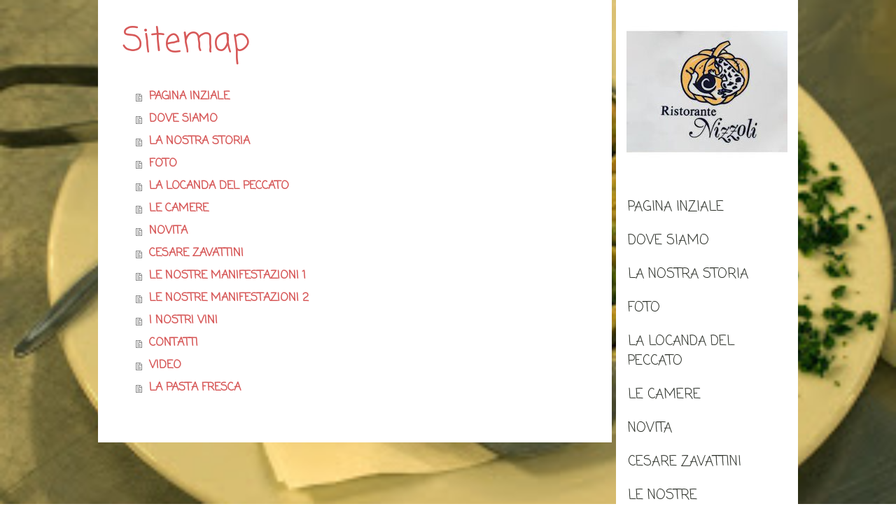

--- FILE ---
content_type: text/html; charset=UTF-8
request_url: https://www.ristorantenizzoli.com/sitemap/
body_size: 6204
content:
<!DOCTYPE html>
<html lang="it-IT"><head>
    <meta charset="utf-8"/>
    <link rel="dns-prefetch preconnect" href="https://u.jimcdn.com/" crossorigin="anonymous"/>
<link rel="dns-prefetch preconnect" href="https://assets.jimstatic.com/" crossorigin="anonymous"/>
<link rel="dns-prefetch preconnect" href="https://image.jimcdn.com" crossorigin="anonymous"/>
<link rel="dns-prefetch preconnect" href="https://fonts.jimstatic.com" crossorigin="anonymous"/>
<meta name="viewport" content="width=device-width, initial-scale=1"/>
<meta http-equiv="X-UA-Compatible" content="IE=edge"/>
<meta name="description" content=""/>
<meta name="robots" content="index, follow, archive"/>
<meta property="st:section" content=""/>
<meta name="generator" content="Jimdo Creator"/>
<meta name="twitter:title" content="ristorante nizzoli"/>
<meta name="twitter:description" content="https://s3-eu-west-1.amazonaws.com/clienti360/ristoranteNizzoli/massimoanddarioNizzoli.html?fbclid=IwAR2pwpDjkf-YQZanBiKB36VCa3fffkmFtwC5o0nEq4OqT2jBhaMQf7ZnxqM"/>
<meta name="twitter:card" content="summary_large_image"/>
<meta property="og:url" content="http://www.ristorantenizzoli.com/"/>
<meta property="og:title" content="ristorante nizzoli"/>
<meta property="og:description" content="https://s3-eu-west-1.amazonaws.com/clienti360/ristoranteNizzoli/massimoanddarioNizzoli.html?fbclid=IwAR2pwpDjkf-YQZanBiKB36VCa3fffkmFtwC5o0nEq4OqT2jBhaMQf7ZnxqM"/>
<meta property="og:type" content="website"/>
<meta property="og:locale" content="it_IT"/>
<meta property="og:site_name" content="RISTORANTE NIZZOLI"/>
<meta name="twitter:image" content="https://image.jimcdn.com/app/cms/image/transf/none/path/s4a82bfa8da4e2a36/image/i30e9731600bbddab/version/1769082614/image.jpg"/>
<meta property="og:image" content="https://image.jimcdn.com/app/cms/image/transf/none/path/s4a82bfa8da4e2a36/image/i30e9731600bbddab/version/1769082614/image.jpg"/>
<meta property="og:image:width" content="1240"/>
<meta property="og:image:height" content="1754"/>
<meta property="og:image:secure_url" content="https://image.jimcdn.com/app/cms/image/transf/none/path/s4a82bfa8da4e2a36/image/i30e9731600bbddab/version/1769082614/image.jpg"/><title>Sitemap - RISTORANTE NIZZOLI</title>
<link rel="shortcut icon" href="https://u.jimcdn.com/cms/o/s4a82bfa8da4e2a36/img/favicon.ico?t=1381748512"/>
    
<link rel="canonical" href="https://www.ristorantenizzoli.com/sitemap/"/>

        <script src="https://assets.jimstatic.com/ckies.js.7c38a5f4f8d944ade39b.js"></script>

        <script src="https://assets.jimstatic.com/cookieControl.js.b05bf5f4339fa83b8e79.js"></script>
    <script>window.CookieControlSet.setToOff();</script>

    <style>html,body{margin:0}.hidden{display:none}.n{padding:5px}#cc-website-title a {text-decoration: none}.cc-m-image-align-1{text-align:left}.cc-m-image-align-2{text-align:right}.cc-m-image-align-3{text-align:center}</style>

        <link href="https://u.jimcdn.com/cms/o/s4a82bfa8da4e2a36/layout/dm_05550edbd7dc18dc325ab76abea01f09/css/layout.css?t=1704547215" rel="stylesheet" type="text/css" id="jimdo_layout_css"/>
<script>     /* <![CDATA[ */     /*!  loadCss [c]2014 @scottjehl, Filament Group, Inc.  Licensed MIT */     window.loadCSS = window.loadCss = function(e,n,t){var r,l=window.document,a=l.createElement("link");if(n)r=n;else{var i=(l.body||l.getElementsByTagName("head")[0]).childNodes;r=i[i.length-1]}var o=l.styleSheets;a.rel="stylesheet",a.href=e,a.media="only x",r.parentNode.insertBefore(a,n?r:r.nextSibling);var d=function(e){for(var n=a.href,t=o.length;t--;)if(o[t].href===n)return e.call(a);setTimeout(function(){d(e)})};return a.onloadcssdefined=d,d(function(){a.media=t||"all"}),a};     window.onloadCSS = function(n,o){n.onload=function(){n.onload=null,o&&o.call(n)},"isApplicationInstalled"in navigator&&"onloadcssdefined"in n&&n.onloadcssdefined(o)}     /* ]]> */ </script>     <script>
// <![CDATA[
onloadCSS(loadCss('https://assets.jimstatic.com/web.css.94de3f8b8fc5f64b610bc35fcd864f2a.css') , function() {
    this.id = 'jimdo_web_css';
});
// ]]>
</script>
<link href="https://assets.jimstatic.com/web.css.94de3f8b8fc5f64b610bc35fcd864f2a.css" rel="preload" as="style"/>
<noscript>
<link href="https://assets.jimstatic.com/web.css.94de3f8b8fc5f64b610bc35fcd864f2a.css" rel="stylesheet"/>
</noscript>
    <script>
    //<![CDATA[
        var jimdoData = {"isTestserver":false,"isLcJimdoCom":false,"isJimdoHelpCenter":false,"isProtectedPage":false,"cstok":"","cacheJsKey":"eb4c932991e4eaf741d3c68fe0b16534c237a641","cacheCssKey":"eb4c932991e4eaf741d3c68fe0b16534c237a641","cdnUrl":"https:\/\/assets.jimstatic.com\/","minUrl":"https:\/\/assets.jimstatic.com\/app\/cdn\/min\/file\/","authUrl":"https:\/\/a.jimdo.com\/","webPath":"https:\/\/www.ristorantenizzoli.com\/","appUrl":"https:\/\/a.jimdo.com\/","cmsLanguage":"it_IT","isFreePackage":false,"mobile":false,"isDevkitTemplateUsed":true,"isTemplateResponsive":true,"websiteId":"s4a82bfa8da4e2a36","pageId":7,"packageId":2,"shop":{"deliveryTimeTexts":{"1":"consegna in 1-3 giorni ","2":"consegna in 3-5 giorni ","3":"consegna in 5-8 "},"checkoutButtonText":"alla cassa","isReady":false,"currencyFormat":{"pattern":"#,##0.00 \u00a4","convertedPattern":"#,##0.00 $","symbols":{"GROUPING_SEPARATOR":".","DECIMAL_SEPARATOR":",","CURRENCY_SYMBOL":"\u20ac"}},"currencyLocale":"de_DE"},"tr":{"gmap":{"searchNotFound":"L'indirizzo inserito non \u00e8 stato trovato.","routeNotFound":"Non \u00e8 stato possibile calcolare l'itinerario. Forse l'indirizzo di inizio \u00e8 impreciso o troppo lontano dalla meta."},"shop":{"checkoutSubmit":{"next":"Prosegui","wait":"Attendere"},"paypalError":"\u00c8 subentrato un errore. Per favore, riprova!","cartBar":"Carrello ","maintenance":"Questo servizio non \u00e8 al momento raggiungibile. Riprova pi\u00f9 tardi.","addToCartOverlay":{"productInsertedText":"L'articolo \u00e8 stato aggiunto al carrello.","continueShoppingText":"Continua gli acquisti","reloadPageText":"ricarica"},"notReadyText":"Lo shop non \u00e8 ancora completo.","numLeftText":"Non ci sono pi\u00f9 di {:num} esemplari di questo articolo a disposizione.","oneLeftText":"Solo un esemplare di questo prodotto \u00e8 ancora disponibile."},"common":{"timeout":"\u00c8 subentrato un errore. L'azione \u00e8 stata interrotta. Per favore riprova pi\u00f9 tardi."},"form":{"badRequest":"\u00c8 subentrato un errore. La voce non \u00e8 stata inserita. Riprova!"}},"jQuery":"jimdoGen002","isJimdoMobileApp":false,"bgConfig":{"id":98126198,"type":"picture","options":{"fixed":true},"images":[{"id":8307464398,"url":"https:\/\/image.jimcdn.com\/app\/cms\/image\/transf\/none\/path\/s4a82bfa8da4e2a36\/backgroundarea\/i0cb4a82a1eaeac7b\/version\/1639661192\/image.jpg","altText":""}]},"bgFullscreen":null,"responsiveBreakpointLandscape":767,"responsiveBreakpointPortrait":480,"copyableHeadlineLinks":false,"tocGeneration":false,"googlemapsConsoleKey":false,"loggingForAnalytics":false,"loggingForPredefinedPages":false,"isFacebookPixelIdEnabled":false,"userAccountId":"1ab776e9-fcec-4cfe-b458-16966684cade"};
    // ]]>
</script>

     <script> (function(window) { 'use strict'; var regBuff = window.__regModuleBuffer = []; var regModuleBuffer = function() { var args = [].slice.call(arguments); regBuff.push(args); }; if (!window.regModule) { window.regModule = regModuleBuffer; } })(window); </script>
    <script src="https://assets.jimstatic.com/web.js.58bdb3da3da85b5697c0.js" async="true"></script>
    <script src="https://assets.jimstatic.com/at.js.62588d64be2115a866ce.js"></script>
    
</head>

<body class="body cc-page j-m-gallery-styles j-m-video-styles j-m-hr-styles j-m-header-styles j-m-text-styles j-m-emotionheader-styles j-m-htmlCode-styles j-m-rss-styles j-m-form-styles-disabled j-m-table-styles j-m-textWithImage-styles j-m-downloadDocument-styles j-m-imageSubtitle-styles j-m-flickr-styles j-m-googlemaps-styles j-m-blogSelection-styles-disabled j-m-comment-styles j-m-jimdo-styles j-m-profile-styles j-m-guestbook-styles j-m-promotion-styles j-m-twitter-styles j-m-hgrid-styles j-m-shoppingcart-styles j-m-catalog-styles j-m-product-styles-disabled j-m-facebook-styles j-m-sharebuttons-styles j-m-formnew-styles-disabled j-m-callToAction-styles j-m-turbo-styles j-m-spacing-styles j-m-googleplus-styles j-m-dummy-styles j-m-search-styles j-m-booking-styles j-m-socialprofiles-styles j-footer-styles cc-pagemode-overlay cc-content-parent" id="page-189109916">

<div id="cc-inner" class="cc-content-parent">

  <!-- _main.sass -->

  <!-- background-area -->
    <div class="jtpl-background-area" background-area=""></div>
  <!-- END background-area -->

  <input type="checkbox" id="jtpl-navigation__checkbox" class="jtpl-navigation__checkbox"/><div class="jtpl-main cc-content-parent">
    <div class="jtpl-main__inner layout-alignment cc-content-parent">

      <!-- _header.sass -->
      <header class="jtpl-header sidebar-options-box"><div class="jtpl-logo">
          <div id="cc-website-logo" class="cc-single-module-element"><div id="cc-m-12450459198" class="j-module n j-imageSubtitle"><div class="cc-m-image-container"><figure class="cc-imagewrapper cc-m-image-align-1">
<a href="https://www.ristorantenizzoli.com/" target="_self"><img srcset="https://image.jimcdn.com/app/cms/image/transf/dimension=230x10000:format=jpg/path/s4a82bfa8da4e2a36/image/i55f81f215b615415/version/1704547409/image.jpg 230w, https://image.jimcdn.com/app/cms/image/transf/none/path/s4a82bfa8da4e2a36/image/i55f81f215b615415/version/1704547409/image.jpg 246w" sizes="(min-width: 230px) 230px, 100vw" id="cc-m-imagesubtitle-image-12450459198" src="https://image.jimcdn.com/app/cms/image/transf/dimension=230x10000:format=jpg/path/s4a82bfa8da4e2a36/image/i55f81f215b615415/version/1704547409/image.jpg" alt="RISTORANTE NIZZOLI" class="" data-src-width="246" data-src-height="205" data-src="https://image.jimcdn.com/app/cms/image/transf/dimension=230x10000:format=jpg/path/s4a82bfa8da4e2a36/image/i55f81f215b615415/version/1704547409/image.jpg" data-image-id="8463213498"/></a>    

</figure>
</div>
<div class="cc-clear"></div>
<script id="cc-m-reg-12450459198">// <![CDATA[

    window.regModule("module_imageSubtitle", {"data":{"imageExists":true,"hyperlink":"","hyperlink_target":"","hyperlinkAsString":"","pinterest":"0","id":12450459198,"widthEqualsContent":"0","resizeWidth":"230","resizeHeight":192},"id":12450459198});
// ]]>
</script></div></div>
        </div>
        <div class="jtpl-topbar navigation-colors">

          <!-- _cart.sass -->
          <div class="jtpl-cart">
            
          </div>
          <!-- END _cart.sass -->

          <!-- _mobile-navigation.sass -->
          <label for="jtpl-navigation__checkbox" class="jtpl-navigation__label navigation-colors__menu-icon">
            <span class="jtpl-navigation__borders navigation-colors__menu-icon"></span>
          </label>
          <nav class="jtpl-mobile-navigation"><div data-container="navigation"><div class="j-nav-variant-nested"><ul class="cc-nav-level-0 j-nav-level-0"><li id="cc-nav-view-189109916" class="jmd-nav__list-item-0"><a href="/" data-link-title="PAGINA INZIALE">PAGINA INZIALE</a></li><li id="cc-nav-view-189110016" class="jmd-nav__list-item-0"><a href="/dove-siamo/" data-link-title="DOVE SIAMO">DOVE SIAMO</a></li><li id="cc-nav-view-189110116" class="jmd-nav__list-item-0"><a href="/la-nostra-storia/" data-link-title="LA NOSTRA STORIA">LA NOSTRA STORIA</a></li><li id="cc-nav-view-189110416" class="jmd-nav__list-item-0"><a href="/foto/" data-link-title="FOTO">FOTO</a></li><li id="cc-nav-view-189110516" class="jmd-nav__list-item-0"><a href="/la-locanda-del-peccato/" data-link-title="LA LOCANDA DEL PECCATO">LA LOCANDA DEL PECCATO</a></li><li id="cc-nav-view-190738316" class="jmd-nav__list-item-0"><a href="/le-camere/" data-link-title="LE CAMERE">LE CAMERE</a></li><li id="cc-nav-view-189110616" class="jmd-nav__list-item-0"><a href="/novita/" data-link-title="NOVITA">NOVITA</a></li><li id="cc-nav-view-1026244716" class="jmd-nav__list-item-0"><a href="/cesare-zavattini/" data-link-title="CESARE ZAVATTINI">CESARE ZAVATTINI</a></li><li id="cc-nav-view-189110716" class="jmd-nav__list-item-0"><a href="/le-nostre-manifestazioni-1/" data-link-title="LE NOSTRE MANIFESTAZIONI 1">LE NOSTRE MANIFESTAZIONI 1</a></li><li id="cc-nav-view-190657816" class="jmd-nav__list-item-0"><a href="/le-nostre-manifestazioni-2/" data-link-title="LE NOSTRE MANIFESTAZIONI  2">LE NOSTRE MANIFESTAZIONI  2</a></li><li id="cc-nav-view-1022060416" class="jmd-nav__list-item-0"><a href="/i-nostri-vini/" data-link-title="I NOSTRI VINI">I NOSTRI VINI</a></li><li id="cc-nav-view-189110916" class="jmd-nav__list-item-0"><a href="/contatti/" data-link-title="CONTATTI">CONTATTI</a></li><li id="cc-nav-view-855295616" class="jmd-nav__list-item-0"><a href="/video/" data-link-title="VIDEO">VIDEO</a></li><li id="cc-nav-view-1025998316" class="jmd-nav__list-item-0"><a href="/la-pasta-fresca/" data-link-title="LA PASTA FRESCA">LA PASTA FRESCA</a></li></ul></div></div>
          </nav><!-- END _mobile-navigation.sass -->
</div>

        <!-- _navigation.sass -->
        <nav class="jtpl-navigation navigation-colors"><div data-container="navigation"><div class="j-nav-variant-nested"><ul class="cc-nav-level-0 j-nav-level-0"><li id="cc-nav-view-189109916" class="jmd-nav__list-item-0"><a href="/" data-link-title="PAGINA INZIALE">PAGINA INZIALE</a></li><li id="cc-nav-view-189110016" class="jmd-nav__list-item-0"><a href="/dove-siamo/" data-link-title="DOVE SIAMO">DOVE SIAMO</a></li><li id="cc-nav-view-189110116" class="jmd-nav__list-item-0"><a href="/la-nostra-storia/" data-link-title="LA NOSTRA STORIA">LA NOSTRA STORIA</a></li><li id="cc-nav-view-189110416" class="jmd-nav__list-item-0"><a href="/foto/" data-link-title="FOTO">FOTO</a></li><li id="cc-nav-view-189110516" class="jmd-nav__list-item-0"><a href="/la-locanda-del-peccato/" data-link-title="LA LOCANDA DEL PECCATO">LA LOCANDA DEL PECCATO</a></li><li id="cc-nav-view-190738316" class="jmd-nav__list-item-0"><a href="/le-camere/" data-link-title="LE CAMERE">LE CAMERE</a></li><li id="cc-nav-view-189110616" class="jmd-nav__list-item-0"><a href="/novita/" data-link-title="NOVITA">NOVITA</a></li><li id="cc-nav-view-1026244716" class="jmd-nav__list-item-0"><a href="/cesare-zavattini/" data-link-title="CESARE ZAVATTINI">CESARE ZAVATTINI</a></li><li id="cc-nav-view-189110716" class="jmd-nav__list-item-0"><a href="/le-nostre-manifestazioni-1/" data-link-title="LE NOSTRE MANIFESTAZIONI 1">LE NOSTRE MANIFESTAZIONI 1</a></li><li id="cc-nav-view-190657816" class="jmd-nav__list-item-0"><a href="/le-nostre-manifestazioni-2/" data-link-title="LE NOSTRE MANIFESTAZIONI  2">LE NOSTRE MANIFESTAZIONI  2</a></li><li id="cc-nav-view-1022060416" class="jmd-nav__list-item-0"><a href="/i-nostri-vini/" data-link-title="I NOSTRI VINI">I NOSTRI VINI</a></li><li id="cc-nav-view-189110916" class="jmd-nav__list-item-0"><a href="/contatti/" data-link-title="CONTATTI">CONTATTI</a></li><li id="cc-nav-view-855295616" class="jmd-nav__list-item-0"><a href="/video/" data-link-title="VIDEO">VIDEO</a></li><li id="cc-nav-view-1025998316" class="jmd-nav__list-item-0"><a href="/la-pasta-fresca/" data-link-title="LA PASTA FRESCA">LA PASTA FRESCA</a></li></ul></div></div>
        </nav><!-- END _navigation.sass --></header><!-- END _header.sass --><!-- _content.sass --><div class="jtpl-section cc-content-parent">
        <section class="jtpl-section__inner content-options cc-content-parent"><div id="content_area" data-container="content"><div class="j-static-page"><h1 class="n">Sitemap</h1>
<ul class="sitemap"><li><a href="/">PAGINA INZIALE</a></li>
<li><a href="/dove-siamo/">DOVE SIAMO</a></li>
<li><a href="/la-nostra-storia/">LA NOSTRA STORIA</a></li>
<li><a href="/foto/">FOTO</a></li>
<li><a href="/la-locanda-del-peccato/">LA LOCANDA DEL PECCATO</a></li>
<li><a href="/le-camere/">LE CAMERE</a></li>
<li><a href="/novita/">NOVITA</a></li>
<li><a href="/cesare-zavattini/">CESARE ZAVATTINI</a></li>
<li><a href="/le-nostre-manifestazioni-1/">LE NOSTRE MANIFESTAZIONI 1</a></li>
<li><a href="/le-nostre-manifestazioni-2/">LE NOSTRE MANIFESTAZIONI  2</a></li>
<li><a href="/i-nostri-vini/">I NOSTRI VINI</a></li>
<li><a href="/contatti/">CONTATTI</a></li>
<li><a href="/video/">VIDEO</a></li>
<li><a href="/la-pasta-fresca/">LA PASTA FRESCA</a></li>
</ul></div></div>
        </section>
</div>
      <!-- END _content.sass -->

      <!-- _sidebar.sass -->
      <div class="jtpl-sidebar">
        <aside class="jtpl-sidebar__content sidebar-options"><div data-container="sidebar"><div id="cc-matrix-329794116"></div></div>
        </aside>
</div>
      <!-- END _sidebar.sass -->

    </div>

    <!-- _footer.sass -->
    <footer class="jtpl-footer footer-options"><div class="jtpl-footer__gutter layout-alignment">
        <div class="jtpl-footer__container">
          <div class="jtpl-footer__inner border-options">
            <div id="contentfooter" data-container="footer">

    
    <div class="j-meta-links">
        <a href="/about/">Informazioni legali</a> | <a href="//www.ristorantenizzoli.com/j/privacy">Privacy</a> | <a href="/sitemap/">Sitemap</a>    </div>

    <div class="j-admin-links">
            
    <span class="loggedout">
        <a rel="nofollow" id="login" href="/login">Accesso</a>
    </span>

<span class="loggedin">
    <a rel="nofollow" id="logout" target="_top" href="https://cms.e.jimdo.com/app/cms/logout.php">
        Uscita    </a>
    |
    <a rel="nofollow" id="edit" target="_top" href="https://a.jimdo.com/app/auth/signin/jumpcms/?page=189109916">modifica </a>
</span>
        </div>

    
</div>

          </div>
        </div>
      </div>
    </footer><!-- END _footer.sass -->
</div>
  <!-- END _main.sass -->

</div>    <script type="text/javascript">
//<![CDATA[
var _gaq = [];

_gaq.push(['_gat._anonymizeIp']);

if (window.CookieControl.isCookieAllowed("ga")) {
    _gaq.push(['a._setAccount', 'UA-6717060-1'],
        ['a._trackPageview']
        );

    (function() {
        var ga = document.createElement('script');
        ga.type = 'text/javascript';
        ga.async = true;
        ga.src = 'https://www.google-analytics.com/ga.js';

        var s = document.getElementsByTagName('script')[0];
        s.parentNode.insertBefore(ga, s);
    })();
}
addAutomatedTracking('creator.website', track_anon);
//]]>
</script>
    
<div id="loginbox" class="hidden">

    <div id="loginbox-header">

    <a class="cc-close" title="Chiudi questo elemento" href="#">chiudi</a>

    <div class="c"></div>

</div>

<div id="loginbox-content">

        <div id="resendpw"></div>

        <div id="loginboxOuter"></div>
    </div>
</div>
<div id="loginbox-darklayer" class="hidden"></div>
<script>// <![CDATA[

    window.regModule("web_login", {"url":"https:\/\/www.ristorantenizzoli.com\/","pageId":7});
// ]]>
</script>




</body>
</html>


--- FILE ---
content_type: text/css; charset=UTF-8
request_url: https://u.jimcdn.com/cms/o/s4a82bfa8da4e2a36/layout/dm_05550edbd7dc18dc325ab76abea01f09/css/layout.css?t=1704547215
body_size: 5751
content:
@import url(https://fonts.jimstatic.com/css?family=Roboto:400,400italic,700,700italic|Roboto+Slab:400,300,700|Gilda+Display);@import url("https://fonts.jimstatic.com/css?family=Coming%20Soon%3Aregular%7CComing%20Soon%3Aregular%7CComing%20Soon%3Aregular%7CComing%20Soon%3Aregular%7CComing%20Soon%3Aregular%7CComing%20Soon%3Aregular%7CComing%20Soon%3Aregular%7CComing%20Soon%3Aregular%7CComing%20Soon%3Aregular%7CComing%20Soon%3Aregular%7CComing%20Soon%3Aregular%7CComing%20Soon%3Aregular%7CComing%20Soon%3Aregular&subset=latin");fieldset,figure,p{margin:0}.j-module .j-rss .rssFeedTitle,.j-module .j-rss h1,.j-module .j-website-title-content,.j-module h1,.j-module h2,.j-module h3,.j-module h4,.j-rss .j-module .rssFeedTitle,.j-rss .j-module h1,.j-rss .j-static-page .rssFeedTitle,.j-rss .j-static-page h1,.j-static-page .j-rss .rssFeedTitle,.j-static-page .j-rss h1,.j-static-page .j-website-title-content,.j-static-page h1,.j-static-page h2,.j-static-page h3,.j-static-page h4,.jtpl-header,.jtpl-sidebar{word-wrap:break-word}.j-comment li,.jtpl-navigation
ul{list-style-type:none}.jtpl-navigation__borders,.jtpl-navigation__borders:after,.jtpl-navigation__borders:before,.jtpl-navigation__checkbox:checked+.jtpl-main .jtpl-navigation__label .jtpl-navigation__borders,.jtpl-navigation__checkbox:checked+.jtpl-main .jtpl-navigation__label .jtpl-navigation__borders:after,.jtpl-navigation__checkbox:checked+.jtpl-main .jtpl-navigation__label .jtpl-navigation__borders:before{border-radius:1000px;border-top-style:solid;display:block}.j-module a img,.j-static-page a img,.jtpl-footer a img,a:link img,a:visited img,fieldset{border:0}.jtpl-navigation__borders:after,.jtpl-navigation__borders:before,.jtpl-navigation__checkbox:checked+.jtpl-main .jtpl-navigation__label .jtpl-navigation__borders:after,.jtpl-navigation__checkbox:checked+.jtpl-main .jtpl-navigation__label .jtpl-navigation__borders:before{content:'';position:absolute;width:100%}.jtpl-navigation__checkbox:checked+.jtpl-main .jtpl-navigation__label .jtpl-navigation__borders:after,.jtpl-navigation__checkbox:checked+.jtpl-main .jtpl-navigation__label .jtpl-navigation__borders:before{-ms-transform-origin:center center;transform-origin:center center}.jtpl-mobile-navigation .jmd-nav__toggle-button:after,.jtpl-mobile-navigation .jmd-nav__toggle-button:before{clear:both;display:table}html{font-size:62.5%;-webkit-text-size-adjust:100%;-ms-text-size-adjust:100%}.jtpl-main{font-size:16px;line-height:1.5;color:#30342d;font-family:Roboto,"Helvetica Neue",Helvetica,Arial,sans-serif;font-weight:400}@media (max-width:767px){.j-module .j-website-title-content,.j-module h1,.j-static-page .j-website-title-content,.j-static-page
h1{font-size:30px!important}.j-module .j-rss h1,.j-module h2,.j-rss .j-module h1,.j-rss .j-static-page h1,.j-static-page .j-rss h1,.j-static-page
h2{font-size:26px!important}.j-module .j-rss .rssFeedTitle,.j-module .j-rss h1,.j-module h3,.j-rss .j-module .rssFeedTitle,.j-rss .j-module h1,.j-rss .j-static-page .rssFeedTitle,.j-rss .j-static-page h1,.j-static-page .j-rss .rssFeedTitle,.j-static-page .j-rss h1,.j-static-page
h3{font-size:22px!important}.j-module .cc-shop-product-desc h4,.j-static-page .cc-shop-product-desc
h4{font-size:19px!important}}fieldset{padding:0}.j-module .j-rss .rssFeedTitle,.j-module .j-rss h1,.j-module h1,.j-module h2,.j-module h3,.j-module h4,.j-rss .j-module .rssFeedTitle,.j-rss .j-module h1,.j-rss .j-static-page .rssFeedTitle,.j-rss .j-static-page h1,.j-static-page .j-rss .rssFeedTitle,.j-static-page .j-rss h1,.j-static-page h1,.j-static-page h2,.j-static-page h3,.j-static-page
h4{color:#d75959;font-family:"Roboto Slab",Roboto,"Helvetica Neue",Helvetica,Arial,sans-serif;margin:0}.j-module h1,.j-static-page
h1{font-size:48px;font-size:4.8rem;line-height:1.05;font-weight:300}.j-module .j-rss h1,.j-module h2,.j-rss .j-module h1,.j-rss .j-static-page h1,.j-static-page .j-rss h1,.j-static-page
h2{font-size:32px;font-size:3.2rem;line-height:1.25;font-weight:700}.j-module .j-rss .rssFeedTitle,.j-module .j-rss h1,.j-module h3,.j-rss .j-module .rssFeedTitle,.j-rss .j-module h1,.j-rss .j-static-page .rssFeedTitle,.j-rss .j-static-page h1,.j-static-page .j-rss .rssFeedTitle,.j-static-page .j-rss h1,.j-static-page
h3{font-size:24px;font-size:2.4rem;line-height:1.25;font-weight:300;text-transform:uppercase}.j-module a,.j-static-page a,.jtpl-footer
a{color:#d75959;text-decoration:none;transition:color 150ms ease-in}.j-module a:active,.j-module a:focus,.j-module a:hover,.j-static-page a:active,.j-static-page a:focus,.j-static-page a:hover,.jtpl-footer a:active,.jtpl-footer a:focus,.jtpl-footer a:hover{color:#be2323}.cc-pagemode-overlay input[type=submit].submitUser,.commententry input[type=submit],.j-blogarticle .blogreadmorea,.j-blogarticle .commenta,.j-callToAction .j-calltoaction-link-style-1,.j-callToAction .j-calltoaction-link-style-2,.j-checkout__button,.j-comment input[type=submit],.j-downloadDocument .cc-m-download-link,.j-formnew input[type=submit],.j-googlemaps .cc-map-route-submit button,.j-product .cc-shop-product-desc .cc-shop-addtocard,.j-rss br+a[target="_blank"],.skiptoform
a{-webkit-appearance:none;border-radius:2px;box-sizing:border-box;transition:all 150ms ease-in;font-size:16px;font-size:1.6rem;line-height:1.5;background-color:#d75959;border:2px
solid #d75959;color:#fff;cursor:pointer;display:inline-block;font-family:inherit;margin:1em
0;padding:.5em 1em;text-align:center;text-decoration:none}.cc-pagemode-overlay input[type=submit].submitUser:active,.cc-pagemode-overlay input[type=submit].submitUser:focus,.cc-pagemode-overlay input[type=submit].submitUser:hover,.commententry input[type=submit]:active,.commententry input[type=submit]:focus,.commententry input[type=submit]:hover,.j-blogarticle .blogreadmorea:active,.j-blogarticle .blogreadmorea:focus,.j-blogarticle .blogreadmorea:hover,.j-blogarticle .commenta:active,.j-blogarticle .commenta:focus,.j-blogarticle .commenta:hover,.j-callToAction .j-calltoaction-link-style-1:active,.j-callToAction .j-calltoaction-link-style-1:focus,.j-callToAction .j-calltoaction-link-style-1:hover,.j-callToAction .j-calltoaction-link-style-2:active,.j-callToAction .j-calltoaction-link-style-2:focus,.j-callToAction .j-calltoaction-link-style-2:hover,.j-checkout__button:active,.j-checkout__button:focus,.j-checkout__button:hover,.j-comment input[type=submit]:active,.j-comment input[type=submit]:focus,.j-comment input[type=submit]:hover,.j-downloadDocument .cc-m-download-link:active,.j-downloadDocument .cc-m-download-link:focus,.j-downloadDocument .cc-m-download-link:hover,.j-formnew input[type=submit]:active,.j-formnew input[type=submit]:focus,.j-formnew input[type=submit]:hover,.j-googlemaps .cc-map-route-submit button:active,.j-googlemaps .cc-map-route-submit button:focus,.j-googlemaps .cc-map-route-submit button:hover,.j-product .cc-shop-product-desc .cc-shop-addtocard:active,.j-product .cc-shop-product-desc .cc-shop-addtocard:focus,.j-product .cc-shop-product-desc .cc-shop-addtocard:hover,.j-rss br+a[target="_blank"]:active,.j-rss br+a[target="_blank"]:focus,.j-rss br+a[target="_blank"]:hover,.skiptoform a:active,.skiptoform a:focus,.skiptoform a:hover{background-color:#c26e6e;border-color:#c26e6e;color:#fff;font-style:normal}.j-product .cc-shop-product-desc .cc-shop-addtocard{background-color:#be2323;border-color:#be2323}.j-product .cc-shop-product-desc .cc-shop-addtocard:active,.j-product .cc-shop-product-desc .cc-shop-addtocard:focus,.j-product .cc-shop-product-desc .cc-shop-addtocard:hover{background-color:#d75959;border-color:#d75959}.cc-pagemode-overlay #password,.j-checkout__input-field,.j-comment input[type=text],.j-comment input[type=date],.j-comment textarea,.j-formnew .cc-m-form-view-sortable input[type=text],.j-formnew .cc-m-form-view-sortable input[type=date],.j-formnew .cc-m-form-view-sortable input[type=email],.j-formnew .cc-m-form-view-sortable textarea,.j-googlemaps .cc-map-route-start{font-size:16px;font-size:1.6rem;line-height:1.5;border-radius:2px;box-sizing:border-box;transition:border-color 150ms ease-in;background-color:#fff;border:1px
solid #30342d;color:#30342d;font-family:inherit;padding:5px}.cc-pagemode-overlay #password:active,.cc-pagemode-overlay #password:focus,.cc-pagemode-overlay #password:hover,.j-checkout__input-field:active,.j-checkout__input-field:focus,.j-checkout__input-field:hover,.j-comment input[type=text]:active,.j-comment input[type=text]:focus,.j-comment input[type=text]:hover,.j-comment input[type=date]:active,.j-comment input[type=date]:focus,.j-comment input[type=date]:hover,.j-comment textarea:active,.j-comment textarea:focus,.j-comment textarea:hover,.j-formnew .cc-m-form-view-sortable input[type=text]:active,.j-formnew .cc-m-form-view-sortable input[type=text]:focus,.j-formnew .cc-m-form-view-sortable input[type=text]:hover,.j-formnew .cc-m-form-view-sortable input[type=date]:active,.j-formnew .cc-m-form-view-sortable input[type=date]:focus,.j-formnew .cc-m-form-view-sortable input[type=date]:hover,.j-formnew .cc-m-form-view-sortable input[type=email]:active,.j-formnew .cc-m-form-view-sortable input[type=email]:focus,.j-formnew .cc-m-form-view-sortable input[type=email]:hover,.j-formnew .cc-m-form-view-sortable textarea:active,.j-formnew .cc-m-form-view-sortable textarea:focus,.j-formnew .cc-m-form-view-sortable textarea:hover,.j-googlemaps .cc-map-route-start:active,.j-googlemaps .cc-map-route-start:focus,.j-googlemaps .cc-map-route-start:hover{border-color:#d75959;outline:0}.jtpl-footer__gutter,.jtpl-main__inner{padding:0}@media (min-width:500px){.jtpl-footer__gutter,.jtpl-main__inner{padding:0
15px}}.jtpl-cart #cc-sidecart-wrapper:active,.jtpl-cart #cc-sidecart-wrapper:focus,.jtpl-cart #cc-sidecart-wrapper:hover,.jtpl-cart #cc-sidecart-wrapper:link,.jtpl-cart #cc-sidecart-wrapper:visited,.jtpl-cart .j-cart-wrapper-link:active,.jtpl-cart .j-cart-wrapper-link:focus,.jtpl-cart .j-cart-wrapper-link:hover,.jtpl-cart .j-cart-wrapper-link:link,.jtpl-cart .j-cart-wrapper-link:visited{background-color:transparent;color:inherit}.jtpl-cart .j-cart{font-size:16px;position:relative;top:auto;right:auto;left:auto;overflow:visible;font-family:Roboto,"Helvetica Neue",Helvetica,Arial,sans-serif}@media (min-width:960px){.jtpl-footer__gutter,.jtpl-main__inner{padding:0
30px}.jtpl-cart .j-cart{width:100%}.jtpl-cart .j-cart-icon{border-top:1px solid rgba(0,0,0,.15);border-bottom:1px solid rgba(0,0,0,.15)}}.jtpl-cart .j-cart-icon{box-sizing:border-box;height:50px;padding:.4em 1.5em;text-align:right;line-height:2.3em;color:#000;background-color:rgba(255,255,255,.4)}.jtpl-footer__container,.jtpl-section{text-align:left;box-sizing:border-box}.jtpl-cart .j-cart--hover-popup{position:absolute;top:50px;right:0;left:0}@media (max-width:959px){.jtpl-cart{height:50px}.jtpl-cart #cc-sidecart-wrapper,.jtpl-cart .j-cart-wrapper-link{display:inline-block}.jtpl-cart .j-cart--hover-popup{display:none!important}.jtpl-logo .cc-m-image-align-1,.jtpl-logo .cc-m-image-align-2,.jtpl-logo .cc-m-image-align-3{text-align:center}}.jtpl-footer__container:after,.jtpl-footer__container:before,.jtpl-main__inner:after,.jtpl-main__inner:before{display:table;clear:both;content:""}.jtpl-section{position:relative;width:100%;margin:0;padding:0}@media (min-width:960px){.jtpl-cart .j-cart-icon{width:100%}.jtpl-section{float:left;width:74%;max-width:740px;padding-right:6px}}.jtpl-section__inner{background-color:#fff;padding:20px}@media (min-width:960px){.jtpl-section__inner{padding:30px}}.jtpl-footer{margin:50px
auto 0;color:#b2b2b2;background-color:#000;background-color:rgba(0,0,0,.15);overflow:hidden}.jtpl-footer a:link,.jtpl-footer a:visited{transition:color 150ms ease-in;color:#cbcbcb;text-decoration:none}.jtpl-footer a:link img,.jtpl-footer a:visited
img{border:0}.jtpl-footer a:active,.jtpl-footer a:focus,.jtpl-footer a:hover{color:#fefefe}.jtpl-footer .layout-alignment{padding-top:0}.jtpl-footer__gutter{max-width:1060px;box-sizing:border-box;margin:0
auto}.jtpl-footer__container{position:relative;width:100%;margin:0;padding:0}@media (min-width:960px){.jtpl-footer__container{float:left;width:74%;max-width:740px;padding-right:6px}}.jtpl-footer__inner{border-top:1px solid #b2b2b2;padding:10px
15px 20px}@media (min-width:500px){.jtpl-footer__inner{padding:10px
0 20px}}.jtpl-header{box-sizing:border-box;width:100%;background-color:#fff}@media (min-width:960px){.jtpl-header{float:right;width:26%;max-width:260px}}.jtpl-logo{padding:30px
10px}.jtpl-logo
a{padding:0;background-color:transparent;transition:none}.jtpl-logo
img{max-width:100%;height:auto;max-height:500px}.jtpl-topbar{position:relative;width:100%}@media (max-width:959px){.jtpl-topbar{min-height:50px;margin-bottom:30px}.jtpl-topbar:before{content:"";position:absolute;box-sizing:border-box;width:100%;height:50px;border-top:1px solid rgba(0,0,0,.15);border-bottom:1px solid rgba(0,0,0,.15);background-color:rgba(255,255,255,.2)}.jtpl-main .layout-alignment{margin:0
auto;padding-top:0}}.jtpl-background-area{position:fixed;height:100vh;width:100vw;top:0;left:0;z-index:-1}.jtpl-main{position:relative;max-width:100%;overflow-x:hidden;text-align:left;text-rendering:auto}.jtpl-main__inner{max-width:1060px;box-sizing:border-box}.layout-alignment{margin:0
auto}.jtpl-mobile-navigation{display:block;width:100%;margin:0
auto;height:0;transition:margin .3s ease-out}.jtpl-mobile-navigation:after,.jtpl-mobile-navigation:before{clear:both;content:"";display:table}.jtpl-mobile-navigation .jmd-nav__toggle-button{box-sizing:border-box;width:50px;width:5rem;height:50px;height:5rem;position:absolute;right:0;outline:0;cursor:pointer;border:none;background-color:rgba(255,255,255,.25);-webkit-tap-highlight-color:transparent;text-align:center;border-radius:0;top:0}@media (min-width:768px){.jtpl-main{overflow:auto}.jtpl-mobile-navigation .jmd-nav__toggle-button{display:none}}.jtpl-mobile-navigation .jmd-nav__toggle-button:before{-ms-transform:rotate(180deg);transform:rotate(180deg)}.jtpl-mobile-navigation .jmd-nav__toggle-button:after{-ms-transform:rotate(90deg);transform:rotate(90deg)}.jtpl-mobile-navigation .jmd-nav__toggle-button:after,.jtpl-mobile-navigation .jmd-nav__toggle-button:before{content:"";position:absolute;border-radius:.1rem;width:20px;width:2rem;height:2px;height:.2rem;top:24px;top:2.4rem;background-color:rgba(0,0,0,.5);transition:all .3s ease-in-out}.jtpl-mobile-navigation .jmd-nav__item--last-opened>.jmd-nav__toggle-button:after,.jtpl-mobile-navigation .jmd-nav__item--last-opened>.jmd-nav__toggle-button:before{-ms-transform:rotate(0);transform:rotate(0)}@media (min-width:960px){.jtpl-mobile-navigation{display:none}}.jtpl-mobile-navigation
ul{margin:0;padding:0;display:block;text-align:center;visibility:hidden;opacity:0}.jtpl-mobile-navigation
li{display:block;list-style:none;position:relative;text-align:left;border-bottom:1px solid rgba(0,0,0,.05);height:0;min-height:0;overflow:hidden;transition:min-height .3s ease-out}.jtpl-mobile-navigation li:last-child{border-bottom:none}.jtpl-mobile-navigation li:before{background-color:rgba(255,255,255,.1);width:100%;content:"";height:100%;top:0;left:0;position:absolute}.jtpl-navigation__checkbox:checked+.jtpl-main .jtpl-mobile-navigation,.jtpl-navigation__checkbox:checked+.jtpl-main .jtpl-mobile-navigation .jmd-nav__item--last-opened{height:auto}.jtpl-mobile-navigation .jmd-nav__toggle-button{display:block;border-left:1px solid rgba(0,0,0,.05);padding:5px
10px}.jtpl-mobile-navigation .jmd-nav__toggle-button:after,.jtpl-mobile-navigation .jmd-nav__toggle-button:before{left:15px}.jtpl-mobile-navigation
a{font-size:16px!important;font-size:1.6rem!important;line-height:1.5!important;color:#d75959;padding:13px
15px;transition:color 150ms ease-in;text-decoration:none;display:block;position:relative}.jtpl-mobile-navigation a:active,.jtpl-mobile-navigation a:focus,.jtpl-mobile-navigation a:hover{background-color:rgba(0,0,0,.2)}.jtpl-mobile-navigation .j-nav-level-1
a{font-size:14px!important;padding:15px
15px 15px 25px}.jtpl-mobile-navigation .j-nav-level-2{background:rgba(0,0,0,.05)}.jtpl-mobile-navigation .j-nav-level-2 li:last-child{border-bottom:1px solid rgba(0,0,0,.05)}.jtpl-mobile-navigation .j-nav-currentli{background-color:#d75959}.jtpl-mobile-navigation .jmd-nav__link--current{border-left:5px solid}.jtpl-mobile-navigation .j-nav-has-children>a{box-sizing:border-box;min-height:50px;padding-right:55px}.jtpl-mobile-navigation .j-nav-has-children>ul{position:relative;border-top:1px solid rgba(0,0,0,.05)}@media (max-width:959px){.jtpl-mobile-navigation .j-nav-has-children>ul{display:none}}.jtpl-mobile-navigation .jmd-nav__item--last-opened>ul{display:block}.jtpl-navigation__label{display:block;position:absolute;top:15px;right:15px;float:right;border-bottom:0;text-align:center;text-decoration:none;cursor:pointer;transition:right 150ms ease-in;z-index:1000}.jtpl-navigation__borders,.jtpl-navigation__borders:after,.jtpl-navigation__borders:before{border-color:#000;transition:all .3s;border-top-width:3px}.jtpl-navigation__label:after,.jtpl-navigation__label:before{clear:both;content:"";display:table}@media (min-width:960px){.jtpl-navigation__label{display:none}}.jtpl-navigation__borders{width:30px;position:relative;margin:8px
0}.jtpl-navigation__borders:before{top:-11px}.jtpl-navigation__borders:after{top:5px}.jtpl-navigation__checkbox{display:none}.jtpl-navigation__checkbox:checked+.jtpl-main .jtpl-navigation__label .jtpl-navigation__borders{width:26px;position:relative;margin:8px
0;border-top-width:3px;border-color:transparent;border-radius:5px}.jtpl-navigation__checkbox:checked+.jtpl-main .jtpl-navigation__label .jtpl-navigation__borders:after,.jtpl-navigation__checkbox:checked+.jtpl-main .jtpl-navigation__label .jtpl-navigation__borders:before{top:-3px;border-top-width:3px}.jtpl-navigation__checkbox:checked+.jtpl-main .jtpl-navigation__label .jtpl-navigation__borders:before{-ms-transform:rotate(45deg) scaleX(1.2385570914);transform:rotate(45deg) scaleX(1.2385570914)}.jtpl-navigation__checkbox:checked+.jtpl-main .jtpl-navigation__label .jtpl-navigation__borders:after{-ms-transform:rotate(-45deg) scaleX(1.2385570914);transform:rotate(-45deg) scaleX(1.2385570914)}.jtpl-navigation__checkbox:checked+.jtpl-main .jtpl-mobile-navigation
ul{visibility:visible;opacity:1}.jtpl-navigation__checkbox:checked+.jtpl-main .jtpl-mobile-navigation
li{min-height:50px;height:auto}.jtpl-navigation{display:block;padding:10px
0 20px}@media (max-width:959px){.jtpl-navigation{display:none}}.jtpl-navigation
ul{margin:0;padding:0;text-align:left}.jtpl-navigation
li{display:block}.jtpl-navigation
a{position:relative;display:block;padding:10px
17px;font-size:19px;color:#30342d;text-decoration:none;text-transform:uppercase;outline:0;transition:padding-left 150ms ease-in}.jtpl-navigation a:active,.jtpl-navigation a:focus,.jtpl-navigation a:hover{color:#d75959;padding-left:19px}.jtpl-navigation .cc-nav-level-1
a{padding:5px
10px 5px 35px}.jtpl-navigation .cc-nav-level-1 a:active,.jtpl-navigation .cc-nav-level-1 a:focus,.jtpl-navigation .cc-nav-level-1 a:hover{padding-left:39px}.jtpl-navigation .cc-nav-level-2
a{padding:5px
10px 5px 55px}.jtpl-navigation .cc-nav-level-2 a:active,.jtpl-navigation .cc-nav-level-2 a:focus,.jtpl-navigation .cc-nav-level-2 a:hover{padding-left:59px}.jtpl-sidebar{box-sizing:border-box;width:100%;padding-bottom:30px;clear:right}.jtpl-sidebar__content{background-color:#fff;padding:20px}@media (min-width:960px){.jtpl-sidebar{float:right;width:26%;max-width:260px}.jtpl-sidebar__content{padding:20px
10px}}.j-blog-meta:after,.j-blog-meta:before{clear:both;content:"";display:table}.j-blog-meta .j-blog-header{margin-bottom:.5em;padding-left:5px}.postmeta{padding-left:5px}.j-blogarticle .blogreadmorea,.j-blogarticle
.commenta{font-size:13px;font-size:1.3rem;line-height:1.5;margin-right:1em}.datetime{font-size:13px;font-size:1.3rem;line-height:1.5;border-radius:2px;background-color:#d75959;color:#fff;float:right;margin:0
0 16px 16px;padding:5px
10px}.datetime .day,.datetime .day-word,.datetime .mon,.datetime
.yr{float:left;margin:0
4px 0 0}.j-callToAction .j-calltoaction-link-style-1{font-size:24px;font-size:2.4rem;line-height:1.25}.j-callToAction .j-calltoaction-link-style-3{border-radius:2px;box-sizing:border-box;transition:all 150ms ease-in;font-size:16px;font-size:1.6rem;line-height:1.5;background-color:transparent;border:2px
solid #d75959;color:#d75959;cursor:pointer;display:inline-block;font-family:inherit;margin:1em
0;padding:.5em 1em;text-align:center;text-decoration:none}.j-callToAction .j-calltoaction-link-style-3.active,.j-callToAction .j-calltoaction-link-style-3:active,.j-callToAction .j-calltoaction-link-style-3:focus,.j-callToAction .j-calltoaction-link-style-3:hover{background-color:#d75959;border-color:#d75959;color:#fff;font-style:normal}.content-options #cc-checkout-wrapper,.content-options .cc-checkout-overview .cc-checkout-fullshopingcart-wrapper,.content-options .cc-checkout-products
th{background:0 0}.j-comment
dd{margin:0}.j-comment
.avatar{border:2px
solid #fff;border-radius:100px;overflow:hidden}.j-comment .j-rss h1,.j-comment h2,.j-rss .j-comment
h1{margin-bottom:.5em}.j-comment
ul{margin:1.5em 0 0;padding:0}.com-list-noava li,.j-comment
li{margin-bottom:1.5em}.number{font-size:24px;font-size:2.4rem;line-height:1.25;float:right;opacity:.8}.com-meta{margin:0
40px 0 0}.commententry{margin-top:1.5em}.commententry
dd{margin:0}.j-hr
hr{border-color:#d75959;border-style:solid;border-bottom-width:1px}.j-product{margin-bottom:1em;padding-bottom:1em}.j-product .cc-shop-product-desc .cc-shop-product-price-old{font-size:24px;font-size:2.4rem;line-height:1.25;color:#30342d}.j-product .cc-shop-product-desc .cc-shop-product-price-current{font-size:32px;font-size:3.2rem;line-height:1.25;color:#d75959;margin:0}.j-product .cc-product-infolink a:link,.j-product .cc-product-infolink a:visited{text-decoration:underline}.j-rss h1 a,.j-rss h1 a:link,.j-rss h1 a:visited{text-decoration:none}.j-product .cc-shop-product-availability{font-size:13px;font-size:1.3rem;line-height:1.5;margin:0;padding:0}.j-product .cc-shop-product-availability
li{list-style-type:none;display:block}.j-rss{line-height:1.5}.j-rss br+a[target="_blank"]{font-size:13px;font-size:1.3rem;line-height:1.5}.j-rss
.rssFeedTitle{display:block;margin:1em
0 .5em}.content-options #cc-checkout-steps li:before{display:none}.content-options #cc-checkout-steps li span:after{padding:0
0 0 1rem}#cc-checkout-steps{display:block;box-sizing:border-box;font-size:13px;font-size:1.3rem;line-height:1.5;margin:0
0 1.5rem;padding:.5rem 0}#cc-checkout-steps
li{display:inline-block;width:100%;position:relative;box-sizing:border-box;opacity:.5;border:1px
solid #222;padding:.8rem 1.5rem;margin-bottom:1rem;background:#fff;text-align:center}@media (min-width:1170px){#cc-checkout-steps{display:-ms-flexbox!important;display:flex!important;-ms-flex-pack:justify;justify-content:space-between}#cc-checkout-steps
li{width:24%;margin-right:10px}#cc-checkout-steps li:last-child{margin-right:0}}#cc-checkout-steps li
span{color:#222;display:inline-block;line-height:1.5;text-decoration:none}#cc-checkout-steps li span:after{content:"\00bb";display:inline-block;padding:0
1rem}#cc-checkout-steps li:last-child span:after{content:""}#cc-checkout-steps .cc-checkout-steps-ready{cursor:default;opacity:.5}#cc-checkout-steps .cc-checkout-steps-current{opacity:1;border-color:#222;border-color:rgba(34,34,34,.85);background-color:#222;background-color:rgba(34,34,34,.85)}#cc-checkout-steps .cc-checkout-steps-current
span{color:#fff}.j-checkout__overview-change-link{color:#30342d}.j-checkout__button{padding:4px
18px!important}.j-checkout__shipping-address .j-checkout__heading{padding-bottom:50px}.j-checkout__payment-info{background:0 0}.j-shop-special-page .jtpl-header{min-height:200px}.navigation-colors a,
.navigation-colors a:link,
.navigation-colors a:visited{font-family:"Coming Soon",cursive,"google";font-weight:normal;font-style:normal}.navigation-vertical-alignment a,
.navigation-vertical-alignment a:link,
.navigation-vertical-alignment a:visited{}.content-options h1:not(.cc-within-single-module-element):not(.j-blog-headline){font-family:"Coming Soon",cursive,"google";font-weight:normal;font-style:normal}.content-options h2:not(.j-blog-headline):not(.j-blog-comment-counter){font-family:"Coming Soon",cursive,"google";font-weight:normal;font-style:normal}.content-options h3,
.content-options .j-rss h3 a:link,
.content-options .j-rss h3 a:visited{font-family:"Coming Soon",cursive,"google";font-weight:normal;font-style:normal}.content-options .com-list,
.content-options .j-blogSelection,
.content-options .j-catalog,
.content-options .j-comment,
.content-options .j-downloadDocument,
.content-options .j-formnew,
.content-options .j-formnew label,
.content-options .j-htmlCode,
.content-options .j-newsletterbox,
.content-options .postmeta,
.content-options .j-product,
.content-options .j-rss,
.content-options .j-table,
.content-options .j-text,
.content-options .j-textWithImage,
.content-options .j-imageSubtitle,
.content-options .cc-m-gallery-slider .bx-wrapper .bx-caption span,
.content-options .j-twitter,
.content-options .j-shop-addtocard-response,
.content-options .j-cart,
.content-options #cc-checkout-steps,
.content-options #cc-checkout-gutter,
.content-options .sitemap,
.content-options #cc-shop-deliveryinfopage,
.content-options .cc-tos,
.content-options .cc-privacy,
.content-options #cc-shop-infopage,
.content-options .cc-withdrawal,
.content-options .cc-protected-note,
.content-options .cc-shop-product-availability,
.content-options .j-googlemaps,
.content-options .j-pswp-caption,
.content-options .j-cookie-policy,
.content-options .j-cookie-settings{font-family:"Coming Soon",cursive,"google"}.content-options #cc-checkout-gutter a:link,
.content-options #cc-shop-deliveryinfopage a:link,
.content-options #cc-shop-infopage a:link,
.content-options .cc-privacy a:link,
.content-options .cc-shop-product-desc a:link,
.content-options .cc-tos a:link,
.content-options .cc-withdrawal a:link,
.content-options .com-list a:link,
.content-options .com-list-noava a:link,
.content-options .sitemap a:link,
.content-options .cc-m-form-submit a:link,
.content-options .j-cookie-policy a:link,
.content-options .j-cookie-settings a:link,
.content-options .j-catalog-product-description a:link,
.content-options .j-htmlcode a:link,
.content-options .j-table a:link,
.content-options .j-text a:link,
.content-options .j-textWithImage a:link,
.content-options .j-twitter a:link,
.content-options .j-blog-content .j-catalog-product-description a:link,
.content-options .j-blog-content .j-htmlcode a:link,
.content-options .j-blog-content .j-table a:link,
.content-options .j-blog-content .j-text a:link,
.content-options .j-blog-content .j-textWithImage a:link,
.content-options .j-blog-content .j-twitter a:link,
.content-options #cc-checkout-gutter a:visited,
.content-options #cc-shop-deliveryinfopage a:visited,
.content-options #cc-shop-infopage a:visited,
.content-options .cc-privacy a:visited,
.content-options .cc-shop-product-desc a:visited,
.content-options .cc-tos a:visited,
.content-options .cc-withdrawal a:visited,
.content-options .com-list a:visited,
.content-options .com-list-noava a:visited,
.content-options .sitemap a:visited,
.content-options .cc-m-form-submit a:visited,
.content-options .j-cookie-policy a:visited,
.content-options .j-cookie-settings a:visited,
.content-options .j-catalog-product-description a:visited,
.content-options .j-htmlcode a:visited,
.content-options .j-table a:visited,
.content-options .j-text a:visited,
.content-options .j-textWithImage a:visited,
.content-options .j-twitter a:visited,
.content-options .j-blog-content .j-catalog-product-description a:visited,
.content-options .j-blog-content .j-htmlcode a:visited,
.content-options .j-blog-content .j-table a:visited,
.content-options .j-blog-content .j-text a:visited,
.content-options .j-blog-content .j-textWithImage a:visited,
.content-options .j-blog-content .j-twitter a:visited{}.content-options input[type="submit"],
.content-options .j-formnew input[type="submit"],
.content-options .j-blogarticle .blogreadmore:link,
.content-options .j-blogarticle .blogreadmore:visited,
.content-options .j-blog .skiptoform a,
.content-options .j-blogarticle .comment,
.content-options .post .blogreadmore:link,
.content-options .post .blogreadmore:visited,
.content-options .post .comment,
.content-options .j-downloadDocument .cc-m-download-link,
.content-options .j-newsletterbox input[type="submit"],
.content-options .j-comment input[type="submit"],
.content-options .j-comment .skiptoform a,
.content-options .commententry input[type="submit"],
.content-options .cc-checkout-btn[type="submit"],
.content-options .j-rss br + a[target="_blank"],
.content-options .j-googlemaps .cc-map-route-submit button,
.content-options .j-checkout__button{}.content-options .j-comment textarea,
.content-options .j-comment input[type="text"],
.content-options .j-comment input[type="date"],
.content-options .commententry textarea,
.content-options .commententry input[type="text"],
.content-options .commententry input[type="date"],
.content-options .j-formnew .cc-m-form-view-sortable input[type="text"],
.content-options .j-formnew .cc-m-form-view-sortable input[type="date"],
.content-options .j-formnew .cc-m-form-view-sortable input[type="email"],
.content-options .j-formnew .cc-m-form-view-sortable textarea,
.content-options .j-formnew .cc-m-form-view-sortable select,
.content-options .j-newsletterbox input[type="email"],
.content-options #cc-checkout-gutter input[type="text"],
.content-options #cc-checkout-gutter input[type="date"],
.content-options #cc-checkout-gutter input[type="email"],
.content-options #cc-checkout-gutter textarea,
.content-options #cc-checkout-gutter select,
.content-options .j-googlemaps .cc-map-route-start,
.content-options .j-checkout__input-field{}.content-options .j-calltoaction-link-style-1:link,
.content-options .j-calltoaction-link-style-1:visited{font-family:"Coming Soon",cursive,"google"}.content-options .j-calltoaction-link-style-2:link,
.content-options .j-calltoaction-link-style-2:visited{font-family:"Coming Soon",cursive,"google"}.content-options .j-calltoaction-link-style-3:link,
.content-options .j-calltoaction-link-style-3:visited{font-family:"Coming Soon",cursive,"google"}.content-options .j-imageSubtitle figcaption,
.content-options .j-textWithImage
figcaption{font-weight:normal}.cc-pagemode-overlay h1:not(.cc-within-single-module-element):not(.j-blog-headline){font-family:"Coming Soon",cursive,"google";font-weight:normal;font-style:normal}.cc-pagemode-overlay input[type="submit"].submitUser{}.cc-pagemode-overlay
#password{}.layout-alignment{padding-top:0px}.sidebar-options h1:not(.cc-within-single-module-element):not(.j-blog-headline){font-family:"Coming Soon",cursive,"google";font-weight:normal;font-style:normal}.sidebar-options h2:not(.j-blog-headline):not(.j-blog-comment-counter){font-family:"Coming Soon",cursive,"google";font-weight:normal;font-style:normal}.sidebar-options h3,
.sidebar-options .j-rss h3 a:link,
.sidebar-options .j-rss h3 a:visited{font-family:"Coming Soon",cursive,"google";font-weight:normal;font-style:normal}.sidebar-options .com-list,
.sidebar-options .j-blogSelection,
.sidebar-options .j-catalog,
.sidebar-options .j-comment,
.sidebar-options .j-downloadDocument,
.sidebar-options .j-formnew,
.sidebar-options .j-formnew label,
.sidebar-options .j-htmlCode,
.sidebar-options .j-newsletterbox,
.sidebar-options .postmeta,
.sidebar-options .j-product,
.sidebar-options .j-rss,
.sidebar-options .j-table,
.sidebar-options .j-text,
.sidebar-options .j-textWithImage,
.sidebar-options .j-imageSubtitle,
.sidebar-options .cc-m-gallery-slider .bx-wrapper .bx-caption span,
.sidebar-options .j-twitter,
.sidebar-options .j-shop-addtocard-response,
.sidebar-options .j-cart,
.sidebar-options #cc-checkout-steps,
.sidebar-options #cc-checkout-gutter,
.sidebar-options .sitemap,
.sidebar-options #cc-shop-deliveryinfopage,
.sidebar-options .cc-tos,
.sidebar-options .cc-privacy,
.sidebar-options #cc-shop-infopage,
.sidebar-options .cc-withdrawal,
.sidebar-options .cc-protected-note,
.sidebar-options .cc-shop-product-availability,
.sidebar-options .j-googlemaps,
.sidebar-options .j-pswp-caption,
.sidebar-options .j-cookie-policy,
.sidebar-options .j-cookie-settings{font-family:"Coming Soon",cursive,"google"}.sidebar-options #cc-checkout-gutter a:link,
.sidebar-options #cc-shop-deliveryinfopage a:link,
.sidebar-options #cc-shop-infopage a:link,
.sidebar-options .cc-privacy a:link,
.sidebar-options .cc-shop-product-desc a:link,
.sidebar-options .cc-tos a:link,
.sidebar-options .cc-withdrawal a:link,
.sidebar-options .com-list a:link,
.sidebar-options .com-list-noava a:link,
.sidebar-options .sitemap a:link,
.sidebar-options .cc-m-form-submit a:link,
.sidebar-options .j-cookie-policy a:link,
.sidebar-options .j-cookie-settings a:link,
.sidebar-options .j-catalog-product-description a:link,
.sidebar-options .j-htmlcode a:link,
.sidebar-options .j-table a:link,
.sidebar-options .j-text a:link,
.sidebar-options .j-textWithImage a:link,
.sidebar-options .j-twitter a:link,
.sidebar-options .j-blog-content .j-catalog-product-description a:link,
.sidebar-options .j-blog-content .j-htmlcode a:link,
.sidebar-options .j-blog-content .j-table a:link,
.sidebar-options .j-blog-content .j-text a:link,
.sidebar-options .j-blog-content .j-textWithImage a:link,
.sidebar-options .j-blog-content .j-twitter a:link,
.sidebar-options #cc-checkout-gutter a:visited,
.sidebar-options #cc-shop-deliveryinfopage a:visited,
.sidebar-options #cc-shop-infopage a:visited,
.sidebar-options .cc-privacy a:visited,
.sidebar-options .cc-shop-product-desc a:visited,
.sidebar-options .cc-tos a:visited,
.sidebar-options .cc-withdrawal a:visited,
.sidebar-options .com-list a:visited,
.sidebar-options .com-list-noava a:visited,
.sidebar-options .sitemap a:visited,
.sidebar-options .cc-m-form-submit a:visited,
.sidebar-options .j-cookie-policy a:visited,
.sidebar-options .j-cookie-settings a:visited,
.sidebar-options .j-catalog-product-description a:visited,
.sidebar-options .j-htmlcode a:visited,
.sidebar-options .j-table a:visited,
.sidebar-options .j-text a:visited,
.sidebar-options .j-textWithImage a:visited,
.sidebar-options .j-twitter a:visited,
.sidebar-options .j-blog-content .j-catalog-product-description a:visited,
.sidebar-options .j-blog-content .j-htmlcode a:visited,
.sidebar-options .j-blog-content .j-table a:visited,
.sidebar-options .j-blog-content .j-text a:visited,
.sidebar-options .j-blog-content .j-textWithImage a:visited,
.sidebar-options .j-blog-content .j-twitter a:visited{}.sidebar-options input[type="submit"],
.sidebar-options .j-formnew input[type="submit"],
.sidebar-options .j-blogarticle .blogreadmore:link,
.sidebar-options .j-blogarticle .blogreadmore:visited,
.sidebar-options .j-blog .skiptoform a,
.sidebar-options .j-blogarticle .comment,
.sidebar-options .post .blogreadmore:link,
.sidebar-options .post .blogreadmore:visited,
.sidebar-options .post .comment,
.sidebar-options .j-downloadDocument .cc-m-download-link,
.sidebar-options .j-newsletterbox input[type="submit"],
.sidebar-options .j-comment input[type="submit"],
.sidebar-options .j-comment .skiptoform a,
.sidebar-options .commententry input[type="submit"],
.sidebar-options .cc-checkout-btn[type="submit"],
.sidebar-options .j-rss br + a[target="_blank"],
.sidebar-options .j-googlemaps .cc-map-route-submit button,
.sidebar-options .j-checkout__button{}.sidebar-options .j-comment textarea,
.sidebar-options .j-comment input[type="text"],
.sidebar-options .j-comment input[type="date"],
.sidebar-options .commententry textarea,
.sidebar-options .commententry input[type="text"],
.sidebar-options .commententry input[type="date"],
.sidebar-options .j-formnew .cc-m-form-view-sortable input[type="text"],
.sidebar-options .j-formnew .cc-m-form-view-sortable input[type="date"],
.sidebar-options .j-formnew .cc-m-form-view-sortable input[type="email"],
.sidebar-options .j-formnew .cc-m-form-view-sortable textarea,
.sidebar-options .j-formnew .cc-m-form-view-sortable select,
.sidebar-options .j-newsletterbox input[type="email"],
.sidebar-options #cc-checkout-gutter input[type="text"],
.sidebar-options #cc-checkout-gutter input[type="date"],
.sidebar-options #cc-checkout-gutter input[type="email"],
.sidebar-options #cc-checkout-gutter textarea,
.sidebar-options #cc-checkout-gutter select,
.sidebar-options .j-googlemaps .cc-map-route-start,
.sidebar-options .j-checkout__input-field{}.sidebar-options .j-calltoaction-link-style-1:link,
.sidebar-options .j-calltoaction-link-style-1:visited{font-family:"Coming Soon",cursive,"google"}.sidebar-options .j-calltoaction-link-style-2:link,
.sidebar-options .j-calltoaction-link-style-2:visited{font-family:"Coming Soon",cursive,"google"}.sidebar-options .j-calltoaction-link-style-3:link,
.sidebar-options .j-calltoaction-link-style-3:visited{font-family:"Coming Soon",cursive,"google"}.sidebar-options .j-imageSubtitle figcaption,
.sidebar-options .j-textWithImage
figcaption{font-weight:normal}.footer-options a:link,
.footer-options a:visited,
.footer-options .leftrow,
.footer-options
.rightrow{}.j-product .cc-shop-product-desc
h4{font-family:"Coming Soon",cursive,"google";font-weight:normal;font-style:normal}.j-product .cc-shop-product-desc .cc-shop-addtocard,
.j-product .cc-shop-product-desc input.cc-checkout-btn{}.cc-product-details .cc-product-title
a{font-family:"Coming Soon",cursive,"google";font-weight:normal;font-style:normal}body .j-shop-addtocard-response a.j-shop-addtocard-response--backward:link,
body .j-shop-addtocard-response a.j-shop-addtocard-response--backward:visited{opacity:0.7}.j-blog .j-blog-meta .j-blog-headline,
.j-blogSelection .j-blog-headline{font-family:"Coming Soon",cursive,"google";font-weight:normal;font-style:normal}.datetime{}.j-blog-comment-counter{font-family:"Coming Soon",cursive,"google"}.j-rss .j-rss-feed-title{font-family:"Coming Soon",cursive,"google";font-weight:normal;font-style:normal}